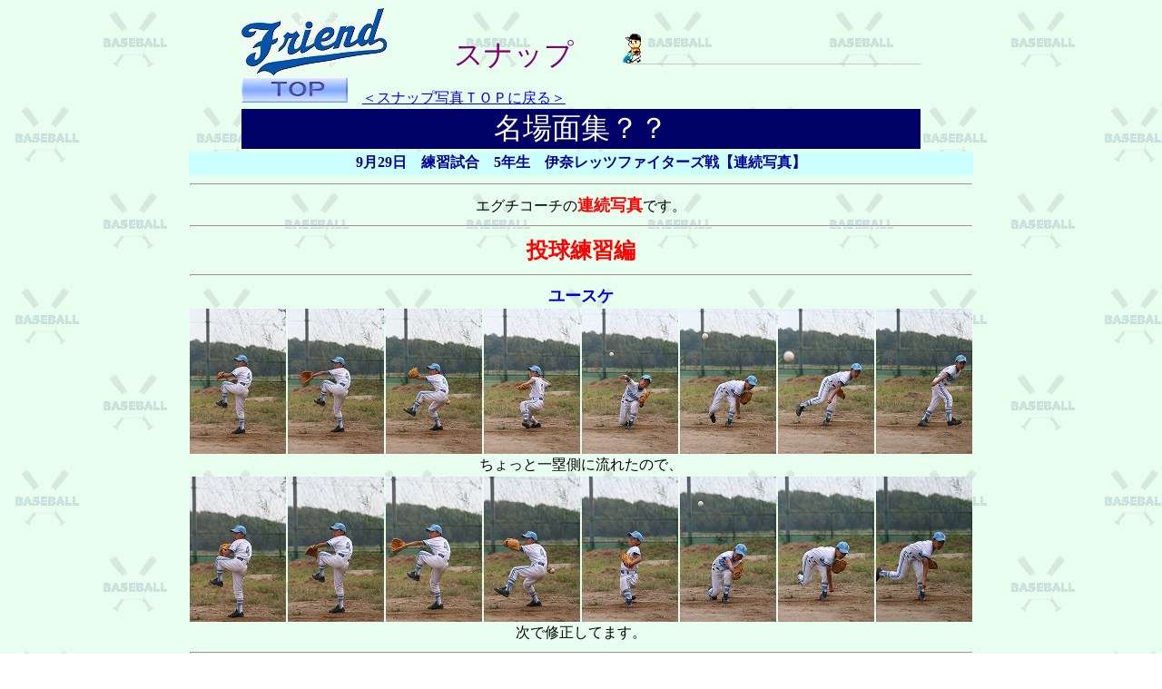

--- FILE ---
content_type: text/html
request_url: http://oomiyafriend.jp/syasin/2013snap/20130929-4/20130929-4.html
body_size: 47651
content:
<!DOCTYPE HTML PUBLIC "-//W3C//DTD HTML 4.01 Transitional//EN">
<html>

<head>
<META http-equiv="Content-Type" content="text/html; charset=UTF-8">
<meta http-equiv="Content-Language" content="ja">
<title>大宮フレンドホームページ写真</title>
<META name="GENERATOR" content="IBM WebSphere Studio Homepage Builder Version 13.0.6.0 for Windows">
<meta name="ProgId" content="FrontPage.Editor.Document">
<META http-equiv="Content-Style-Type" content="text/css">
<STYLE fprolloverstyle>
<!--
A:hover {  
    
    
    
    
    
    
    
    
    
    
    
    
    
    
    
    
    
    
    
    
    
    
    
    
    
    
    
    
    
    
    
    
    
    
    
    
    
    
    
    
    
    
    
    
    
    
    
    
    
    
    
    
    
    
    
    
    
    
    
    
    
    
    
    
    
    
    
    
    
    
    
    
    
    
    
    
    
    
    
    
    
    
    
    
    
    
    
    
    
    
    
    
    
    
    
    
    
    
    
    
    
    
    
    
    
    
    
    
    
    
    
    
    
    
    
    
    
    
    
    
    
    
    
    
    
    
    
    
    
    
    
    
    
    
    
    
    
    
    
    
    
    
    
    
    
    
    
    
    
    
    
    
    
    
    
    
    
    
    
    
    
    
    
    
    
  		
				
				
				
				
				
				
				
				
				
				
				
				
				
				
				
				
				
				
				
				
				
		color: red; font-weight: bold;
}
-->
</STYLE>
</head>
<BODY background="05.gif">
<div align="center">
  <center>
  <table border="0" width="750" cellspacing="0">
    <tr>
      <td width="154"><A href="http://www.geocities.jp/friendsfan0410/"><IMG src="img31940bb44j1pjk.gif" width="160" height="74" border="0"></A></td>
      <td width="584" align="right" valign="bottom"><font size="6" color="#800080">スナップ<IMG src="linehiki5.gif" width="382" height="34" border="0"></font></td>
    </tr>
  </table>
  <table border="0" width="750" cellspacing="1" cellpadding="0">
    <tr>
      <td width="100%">
        <A href="../../../index.htm"><IMG border="0" src="top1.gif" width="117" height="28"></A>　<A href="../../snaptop.htm">＜スナップ写真ＴＯＰに戻る＞</A></td>
    </tr>
    <tr>
      <td width="100%" style="border: 1 solid #800080" bgcolor="#000066">
        <p align="center"><font color="#FFFFFF" size="6">名場面集？？</font></td>
    </tr>
  </table>
  </center>
  <table border="0" width="750" cellspacing="1">
    <tr>
    <TD width="738" colspan="2" valign="top">
      <CENTER></CENTER>
    <CENTER></CENTER>
    <TABLE border="0" width="100%" cellspacing="0" height="311">
          <tr>
        <TD align="center" colspan="25" bgcolor="#CCFFFF" height="26"><B><FONT color="#000099">9月29日　練習試合　5年生　伊奈レッツファイターズ戦【連続写真】</FONT></B></TD>
      </tr><tr>
        <TD align="center" valign="bottom" colspan="25">
        <HR>
        </TD>
      </tr><tr>
        <TD align="center" valign="bottom" colspan="25">エグチコーチの<B><FONT size="+1" color="#ff0000">連続写真</FONT></B>です。</TD>
      </tr><tr>
        <TD align="center" valign="bottom" colspan="25">
        <HR>
        </TD>
      </tr><tr>
        <TD align="center" valign="bottom" colspan="25"><B><FONT size="+2" color="#ff0000">投球練習編</FONT></B></TD>
      </tr><tr>
        <TD align="center" valign="bottom" colspan="25">
        <HR>
        </TD>
      </tr><tr>
        <TD align="center" valign="bottom" colspan="25"><B><FONT size="+1" color="#0000cc">ユースケ</FONT></B></TD>
      </tr><tr>
        <TD align="center" valign="bottom" colspan="18"><IMG src="IMG_3175.jpg" width="106" height="160" border="0"></TD>
        <TD align="center" valign="bottom"><IMG src="IMG_3176.jpg" width="106" height="160" border="0"></TD>
        <TD align="center" valign="bottom"><IMG src="IMG_3177.jpg" width="106" height="160" border="0"></TD>
        <TD align="center" valign="bottom"><IMG src="IMG_3178.jpg" width="106" height="160" border="0"></TD>
        <TD align="center" valign="bottom"><IMG src="IMG_3179.jpg" width="106" height="160" border="0"></TD>
        <TD align="center" valign="bottom"><IMG src="IMG_3180.jpg" width="106" height="160" border="0"></TD>
        <TD align="center" valign="bottom"><IMG src="IMG_3181.jpg" width="106" height="160" border="0"></TD>
        <TD align="center" valign="bottom"><IMG src="IMG_3182.jpg" width="106" height="160" border="0"></TD>
      </tr><tr>
        <TD align="center" valign="bottom" colspan="25">ちょっと一塁側に流れたので、</TD>
      </tr><tr>
        <TD align="center" valign="bottom" colspan="18"><IMG src="IMG_3187.jpg" width="106" height="160" border="0"></TD>
        <TD align="center" valign="bottom"><IMG src="IMG_3188.jpg" width="106" height="160" border="0"></TD>
        <TD align="center" valign="bottom"><IMG src="IMG_3189.jpg" width="106" height="160" border="0"></TD>
        <TD align="center" valign="bottom"><IMG src="IMG_3190.jpg" width="106" height="160" border="0"></TD>
        <TD align="center" valign="bottom"><IMG src="IMG_3191.jpg" width="106" height="160" border="0"></TD>
        <TD align="center" valign="bottom"><IMG src="IMG_3192.jpg" width="106" height="160" border="0"></TD>
        <TD align="center" valign="bottom"><IMG src="IMG_3193.jpg" width="106" height="160" border="0"></TD>
        <TD align="center" valign="bottom"><IMG src="IMG_3194.jpg" width="106" height="160" border="0"></TD>
      </tr><tr>
        <TD align="center" valign="bottom" colspan="25">次で修正してます。</TD>
      </tr><tr>
        <TD align="center" valign="bottom" colspan="25">
        <HR>
        </TD>
      </tr><tr>
        <TD align="center" valign="bottom" colspan="25"><B><FONT size="+1" color="#0000cc">コースケ</FONT></B></TD>
      </tr><tr>
        <TD align="center" valign="bottom" colspan="18"><IMG src="IMG_3346.jpg" width="106" height="160" border="0"></TD>
        <TD align="center" valign="bottom"><IMG src="IMG_3347.jpg" width="106" height="160" border="0"></TD>
        <TD align="center" valign="bottom"><IMG src="IMG_3348.jpg" width="106" height="160" border="0"></TD>
        <TD align="center" valign="bottom"><IMG src="IMG_3349.jpg" width="106" height="160" border="0"></TD>
        <TD align="center" valign="bottom"><IMG src="IMG_3350.jpg" width="106" height="160" border="0"></TD>
        <TD align="center" valign="bottom"><IMG src="IMG_3351.jpg" width="106" height="160" border="0"></TD>
        <TD align="center" valign="bottom"><IMG src="IMG_3352.jpg" width="106" height="160" border="0"></TD>
        <TD align="center" valign="bottom"><IMG src="IMG_3353.jpg" width="106" height="160" border="0"></TD>
      </tr><tr>
        <TD align="center" valign="bottom" colspan="25">最後で立っちゃう。</TD>
      </tr><tr>
        <TD align="center" valign="bottom" colspan="18"><IMG src="IMG_3391.jpg" width="106" height="160" border="0"></TD>
        <TD align="center" valign="bottom"><IMG src="IMG_3392.jpg" width="106" height="160" border="0"></TD>
        <TD align="center" valign="bottom"><IMG src="IMG_3393.jpg" width="106" height="160" border="0"></TD>
        <TD align="center" valign="bottom"><IMG src="IMG_3394.jpg" width="106" height="160" border="0"></TD>
        <TD align="center" valign="bottom"><IMG src="IMG_3395.jpg" width="106" height="160" border="0"></TD>
        <TD align="center" valign="bottom"><IMG src="IMG_3396.jpg" width="106" height="160" border="0"></TD>
        <TD align="center" valign="bottom"><IMG src="IMG_3397.jpg" width="106" height="160" border="0"></TD>
        <TD align="center" valign="bottom"><IMG src="IMG_3398.jpg" width="106" height="160" border="0"></TD>
      </tr><tr>
        <TD align="center" valign="bottom" colspan="25">踏み出した時の腰の高さをもう少し落としたいですね&nbsp;</TD>
      </tr><tr>
        <TD align="center" valign="bottom" colspan="25">
        <HR>
        </TD>
      </tr><tr>
        <TD align="center" valign="bottom" colspan="25"><B><FONT size="+2" color="#ff0000">打撃編</FONT></B></TD>
      </tr><tr>
        <TD align="center" valign="bottom" colspan="25">
        <HR>
        </TD>
      </tr><tr>
        <TD align="center" valign="bottom" colspan="25"><FONT color="#0000cc"><B><FONT size="+1">ナオ</FONT></B></FONT></TD>
      </tr><tr>
        <TD align="center" valign="bottom" colspan="19"><IMG src="IMG_3509.jpg" width="160" height="106" border="0"></TD>
        <TD align="center" valign="bottom" colspan="2"><IMG src="IMG_3510.jpg" width="160" height="106" border="0"></TD>
        <TD align="center" valign="bottom" colspan="2"><IMG src="IMG_3622.jpg" width="160" height="106" border="0"></TD>
        <TD align="center" valign="bottom" colspan="2"><IMG src="IMG_3623.jpg" width="160" height="106" border="0"></TD>
      </tr><tr>
        <TD align="center" valign="bottom" colspan="25">ちょっと写真少なめ</TD>
      </tr><tr>
        <TD align="center" valign="bottom" colspan="25">
        <HR>
        </TD>
      </tr><tr>
        <TD align="center" valign="bottom" colspan="25"><FONT size="+1" color="#0000cc"><B>リョーマ</B></FONT></TD>
      </tr><tr>
        <TD align="center" valign="bottom" colspan="19"><IMG src="IMG_3514.jpg" width="160" height="106" border="0"></TD>
        <TD align="center" valign="bottom" colspan="2"><IMG src="IMG_3515.jpg" width="160" height="106" border="0"></TD>
        <TD align="center" valign="bottom" colspan="2"><IMG src="IMG_3677.jpg" width="160" height="106" border="0"></TD>
        <TD align="center" valign="bottom" colspan="2"><IMG src="IMG_3678.jpg" width="160" height="106" border="0"></TD>
      </tr><tr>
        <TD align="center" valign="bottom" colspan="25">二つほどスイングをピックアップ。形は悪くないんだけどなあ。</TD>
      </tr><tr>
        <TD align="center" valign="bottom" colspan="19"><IMG src="IMG_3889.jpg" width="160" height="106" border="0"></TD>
        <TD align="center" valign="bottom" colspan="2"><IMG src="IMG_3890.jpg" width="160" height="106" border="0"></TD>
        <TD align="center" valign="bottom" colspan="2"></TD>
        <TD align="center" valign="bottom" colspan="2"></TD>
      </tr><tr>
        <TD align="center" valign="bottom" colspan="21"><B><FONT size="+1" color="#ff0000">こけてるんじゃありません。</FONT></B><BR>
        最終回、勝負所のヘッドスライディングです！</TD>
        <TD align="center" valign="bottom" colspan="2"></TD>
        <TD align="center" valign="bottom" colspan="2"></TD>
      </tr><tr>
        <TD align="center" valign="top" colspan="25">
        <HR>
        </TD>
      </tr><tr>
        <TD align="center" valign="top" colspan="25"><B><FONT size="+1" color="#0000cc">ユースケ</FONT></B></TD>
      </tr><tr>
        <TD align="center" valign="bottom" colspan="19"><IMG src="IMG_3525.jpg" width="160" height="106" border="0"></TD>
        <TD align="center" valign="bottom" colspan="2"><IMG src="IMG_3526.jpg" width="160" height="106" border="0"></TD>
        <TD align="center" valign="bottom" colspan="2"><IMG src="IMG_3683.jpg" width="160" height="106" border="0"></TD>
        <TD align="left" valign="middle" colspan="2"><IMG src="IMG_3684.jpg" width="160" height="106" border="0"></TD>
      </tr><tr>
        <TD align="center" valign="bottom" colspan="19"></TD>
        <TD align="center" valign="bottom" colspan="2"></TD>
        <TD align="center" valign="bottom" colspan="4">これ<FONT size="+1" color="#ff0000"><B>ユースケらしい</B></FONT>なあ</TD>
      </tr><tr>
        <TD align="center" valign="bottom" colspan="19"><IMG src="IMG_3891.jpg" width="160" height="106" border="0"></TD>
        <TD align="center" valign="bottom" colspan="2"><IMG src="IMG_3892.jpg" width="160" height="106" border="0"></TD>
        <TD align="center" valign="bottom" colspan="2"><IMG src="IMG_3893.jpg" width="160" height="106" border="0"></TD>
        <TD align="center" valign="middle" colspan="2"></TD>
      </tr><tr>
        <TD align="center" valign="bottom" colspan="19">Tコースケの打席の<BR>
        ワイルドピッチで、</TD>
        <TD align="center" valign="bottom" colspan="2">ユースケが<B><FONT size="+1" color="#ff0000">逆転のホーム</FONT></B>を<BR>
        つきますが、</TD>
        <TD align="center" valign="top" colspan="2">惜しくも<B><FONT size="+1" color="#ff0000">タッチアウト！</FONT></B><BR>
        のシーン</TD>
        <TD align="center" valign="middle" colspan="2"></TD>
      </tr><tr>
        <TD align="center" valign="bottom" colspan="25">
        <HR>
        </TD>
      </tr><tr>
        <TD align="center" valign="top" colspan="25"><B><FONT size="+1" color="#0000cc">Ｅコースケ</FONT></B></TD>
      </tr><tr>
        <TD align="center" valign="bottom" colspan="19"><IMG src="IMG_3567.jpg" width="160" height="106" border="0"></TD>
        <TD align="center" valign="bottom" colspan="2"><IMG src="IMG_3568.jpg" width="160" height="106" border="0"></TD>
        <TD align="center" valign="bottom" colspan="2"><IMG src="IMG_3693.jpg" width="160" height="106" border="0"></TD>
        <TD align="center" valign="bottom" colspan="2"><IMG src="IMG_3694.jpg" width="160" height="106" border="0"></TD>
      </tr><tr>
        <TD align="center" valign="bottom" colspan="25">この日はみんなほとんど打ててないので（<B><FONT size="+1" color="#ff0000">ノーヒット</FONT></B>です）、バッティングの写真を<B><FONT size="+1" color="#ff0000">少なめ</FONT></B>に。</TD>
      </tr><tr>
        <TD align="center" valign="bottom" colspan="25">
        <HR>
        </TD>
      </tr><tr>
        <TD align="center" valign="bottom" colspan="25"><FONT size="+1" color="#0000cc"><B>Tコースケ</B></FONT></TD>
      </tr><tr>
        <TD align="center" valign="bottom" colspan="19"><IMG src="IMG_3744.jpg" width="160" height="106" border="0"></TD>
        <TD align="center" valign="bottom" colspan="2"><IMG src="IMG_3745.jpg" width="160" height="106" border="0"></TD>
        <TD align="center" valign="bottom" colspan="2"><IMG src="IMG_3746.jpg" width="160" height="106" border="0"></TD>
        <TD align="left" valign="middle" colspan="2"></TD>
      </tr><tr>
        <TD align="center" valign="top" colspan="25">
        <HR>
        </TD>
      </tr><tr>
        <TD align="center" valign="top" colspan="25"><B><FONT size="+1" color="#0000cc">タツ</FONT></B></TD>
      </tr><tr>
        <TD align="center" valign="bottom" colspan="19"><IMG src="IMG_3573.jpg" width="160" height="106" border="0"></TD>
        <TD align="center" valign="bottom" colspan="2"><IMG src="IMG_3574.jpg" width="160" height="106" border="0"></TD>
        <TD align="center" valign="bottom" colspan="2"><IMG src="IMG_3747.jpg" width="160" height="106" border="0"></TD>
        <TD align="center" valign="bottom" colspan="2"><IMG src="IMG_3748.jpg" width="160" height="106" border="0"></TD>
      </tr><tr>
        <TD align="center" valign="top" colspan="25"></TD>
      </tr><tr>
        <TD align="center" valign="bottom" colspan="25">
        <HR>
        </TD>
      </tr><tr>
        <TD align="center" valign="top" colspan="25"><B><FONT size="+1" color="#0000cc">マナト</FONT></B></TD>
      </tr><tr>
        <TD align="center" valign="bottom" colspan="19"><IMG src="IMG_3577.jpg" width="160" height="106" border="0"></TD>
        <TD align="center" valign="bottom" colspan="2"><IMG src="IMG_3578.jpg" width="160" height="106" border="0"></TD>
        <TD align="center" valign="bottom" colspan="2"><IMG src="IMG_3753.jpg" width="160" height="106" border="0"></TD>
        <TD align="center" valign="bottom" colspan="2"><IMG src="IMG_3754.jpg" width="160" height="106" border="0"></TD>
      </tr><tr>
        <TD align="center" valign="bottom" colspan="25">右のスイングは<B><FONT size="+1" color="#ff0000">当てに行って</FONT></B>しまってますね。</TD>
      </tr><tr>
        <TD align="center" valign="bottom" colspan="25">
        <HR>
        </TD>
      </tr><tr>
        <TD align="center" valign="bottom" colspan="25"><B><FONT size="+1" color="#0000cc">リョーガ</FONT></B></TD>
      </tr><tr>
        <TD align="center" valign="bottom" colspan="19"><IMG src="IMG_3610.jpg" width="160" height="106" border="0"></TD>
        <TD align="center" valign="bottom" colspan="2"><IMG src="IMG_3611.jpg" width="160" height="106" border="0"></TD>
        <TD align="center" valign="bottom" colspan="2"><IMG src="IMG_3612.jpg" width="160" height="106" border="0"></TD>
        <TD align="center" valign="bottom" colspan="2"></TD>
      </tr><tr>
        <TD align="center" valign="bottom" colspan="25">
        <HR>
        </TD>
      </tr><tr>
        <TD align="center" valign="bottom" colspan="25"><B><FONT size="+1" color="#0000cc">コータロー</FONT></B></TD>
      </tr><tr>
        <TD align="center" valign="bottom" colspan="19"><IMG src="IMG_3616.jpg" width="160" height="106" border="0"></TD>
        <TD align="center" valign="bottom" colspan="2"><IMG src="IMG_3617.jpg" width="160" height="106" border="0"></TD>
        <TD align="center" valign="bottom" colspan="2"><IMG src="IMG_3619.jpg" width="160" height="106" border="0"></TD>
        <TD align="center" valign="bottom" colspan="2"><IMG src="IMG_3620.jpg" width="160" height="106" border="0"></TD>
      </tr><tr>
        <TD align="center" valign="bottom" colspan="19"></TD>
        <TD align="center" valign="bottom" colspan="2"></TD>
        <TD align="center" valign="bottom" colspan="2"></TD>
        <TD align="center" valign="bottom" colspan="2"></TD>
      </tr><tr>
        <TD align="center" valign="top" colspan="25">
        <HR>
        </TD>
      </tr><tr>
        <TD align="center" valign="bottom" colspan="25"><B><FONT size="+1" color="#0000cc">ヨースケ</FONT></B></TD>
      </tr><tr>
        <TD align="center" valign="bottom" colspan="19"><IMG src="IMG_3857.jpg" width="160" height="106" border="0"></TD>
        <TD align="center" valign="middle" colspan="2"><IMG src="IMG_3858.jpg" width="160" height="106" border="0"></TD>
        <TD align="center" valign="middle" colspan="2"><IMG src="IMG_3859.jpg" width="160" height="106" border="0"></TD>
        <TD align="center" valign="middle" colspan="2"><IMG src="IMG_3860.jpg" width="160" height="106" border="0"></TD>
      </tr><tr>
        <TD align="center" valign="bottom" colspan="25">力がないスイングですが、最終回に四球で出塁</TD>
      </tr><tr>
        <TD align="center" valign="bottom" colspan="19"><IMG src="IMG_3867.jpg" width="160" height="106" border="0"></TD>
        <TD align="center" valign="middle" colspan="2"><IMG src="IMG_3876.jpg" width="160" height="106" border="0"></TD>
        <TD align="center" valign="middle" colspan="2"><IMG src="IMG_3877.jpg" width="160" height="106" border="0"></TD>
        <TD align="center" valign="middle" colspan="2"><IMG src="IMG_3878.jpg" width="160" height="106" border="0"></TD>
      </tr><tr>
        <TD align="center" valign="bottom" colspan="25">盗塁とバッテリーエラーで<B><FONT size="+1" color="#ff0000">あれよあれよと</FONT></B>1点返したシーン</TD>
      </tr><tr>
        <TD align="center" valign="bottom" colspan="25">
        <HR>
        </TD>
      </tr><tr>
        <TD align="center" valign="bottom" colspan="25"><FONT size="+2" color="#ff0000"><B>投手編</B></FONT></TD>
      </tr><tr>
        <TD align="center" valign="bottom" colspan="25"><B><FONT size="+1" color="#0000cc">ユースケ</FONT></B></TD>
      </tr><tr>
        <TD align="center" valign="bottom" colspan="25"></TD>
      </tr><tr>
        <TD align="center" valign="bottom" colspan="19"><IMG src="IMG_3584.jpg" width="160" height="106" border="0"></TD>
        <TD align="center" valign="middle" colspan="2"><IMG src="IMG_3585.jpg" width="160" height="106" border="0"></TD>
        <TD align="center" valign="middle" colspan="2"><IMG src="IMG_3586.jpg" width="160" height="106" border="0"></TD>
        <TD align="center" valign="middle" colspan="2"><IMG src="IMG_3587.jpg" width="160" height="106" border="0"></TD>
      </tr><tr>
        <TD align="center" valign="bottom" colspan="19"><IMG src="IMG_3588.jpg" width="160" height="106" border="0"></TD>
        <TD align="center" valign="middle" colspan="2"><IMG src="IMG_3589.jpg" width="160" height="106" border="0"></TD>
        <TD align="center" valign="middle" colspan="2"><IMG src="IMG_3590.jpg" width="160" height="106" border="0"></TD>
        <TD align="center" valign="middle" colspan="2"><IMG src="IMG_3591.jpg" width="160" height="106" border="0"></TD>
      </tr><tr>
        <TD align="center" valign="bottom" colspan="25">いつもより左足を上げた時の<B><FONT size="+1" color="#ff0000">タメが少ない</FONT></B>。<BR>
        いつもなら3枚目くらいのところからフィニッシュまで8枚かかります。</TD>
      </tr><tr>
        <TD align="center" valign="bottom" colspan="19"><IMG src="IMG_3720.jpg" width="160" height="106" border="0"></TD>
        <TD align="center" valign="middle" colspan="2"><IMG src="IMG_3721.jpg" width="160" height="106" border="0"></TD>
        <TD align="center" valign="middle" colspan="2"><IMG src="IMG_3722.jpg" width="160" height="106" border="0"></TD>
        <TD align="center" valign="middle" colspan="2"><IMG src="IMG_3723.jpg" width="160" height="106" border="0"></TD>
      </tr><tr>
        <TD align="center" valign="bottom" colspan="19"><IMG src="IMG_3724.jpg" width="160" height="106" border="0"></TD>
        <TD align="center" valign="middle" colspan="2"><IMG src="IMG_3725.jpg" width="160" height="106" border="0"></TD>
        <TD align="center" valign="middle" colspan="2"><IMG src="IMG_3726.jpg" width="160" height="106" border="0"></TD>
        <TD align="center" valign="middle" colspan="2"></TD>
      </tr><tr>
        <TD align="center" valign="bottom" colspan="25">リリースポイントが前でよろしい。</TD>
      </tr><tr>
        <TD align="center" valign="bottom" colspan="25">
        <HR>
        </TD>
      </tr><tr>
        <TD align="center" valign="bottom" colspan="25">二番手<FONT size="+1" color="#0000cc"><B>コースケ</B></FONT></TD>
      </tr><tr>
        <TD align="center" valign="bottom" colspan="19"><IMG src="IMG_3769.jpg" width="160" height="106" border="0"></TD>
        <TD align="center" valign="middle" colspan="2"><IMG src="IMG_3770.jpg" width="160" height="106" border="0"></TD>
        <TD align="center" valign="middle" colspan="2"><IMG src="IMG_3771.jpg" width="160" height="106" border="0"></TD>
        <TD align="center" valign="middle" colspan="2"><IMG src="IMG_3772.jpg" width="160" height="106" border="0"></TD>
      </tr><tr>
        <TD align="center" valign="bottom" colspan="19"><IMG src="IMG_3773.jpg" width="160" height="106" border="0"></TD>
        <TD align="center" valign="middle" colspan="2"><IMG src="IMG_3774.jpg" width="160" height="106" border="0"></TD>
        <TD align="center" valign="middle" colspan="2"><IMG src="IMG_3775.jpg" width="160" height="106" border="0"></TD>
        <TD align="center" valign="middle" colspan="2"><IMG src="IMG_3776.jpg" width="160" height="106" border="0"></TD>
      </tr><tr>
        <TD align="center" valign="bottom" colspan="19">ここで後ろに体重が残って<BR>
        いるのはいいです。</TD>
        <TD align="center" valign="middle" colspan="2"></TD>
        <TD align="center" valign="middle" colspan="2"></TD>
        <TD align="center" valign="middle" colspan="2"></TD>
      </tr><tr>
        <TD align="center" valign="bottom" colspan="19"><IMG src="IMG_3796.jpg" width="160" height="106" border="0"></TD>
        <TD align="center" valign="middle" colspan="2"><IMG src="IMG_3797.jpg" width="160" height="106" border="0"></TD>
        <TD align="center" valign="middle" colspan="2"><IMG src="IMG_3798.jpg" width="160" height="106" border="0"></TD>
        <TD align="center" valign="middle" colspan="2"><IMG src="IMG_3799.jpg" width="160" height="106" border="0"></TD>
      </tr><tr>
        <TD align="center" valign="bottom" colspan="19"></TD>
        <TD align="center" valign="middle" colspan="2"></TD>
        <TD align="center" valign="middle" colspan="2"><B><FONT size="+1" color="#ff0000">決定的瞬間！</FONT></B><BR>
        投げる前に足が離れている！</TD>
        <TD align="center" valign="middle" colspan="2"></TD>
      </tr><tr>
        <TD align="center" valign="bottom" colspan="19"><IMG src="IMG_3896.jpg" width="160" height="106" border="0"></TD>
        <TD align="center" valign="middle" colspan="2"><IMG src="IMG_3897.jpg" width="160" height="106" border="0"></TD>
        <TD align="center" valign="middle" colspan="2"><IMG src="IMG_3898.jpg" width="160" height="106" border="0"></TD>
        <TD align="center" valign="middle" colspan="2"><IMG src="IMG_3899.jpg" width="160" height="106" border="0"></TD>
      </tr><tr>
        <TD align="center" valign="bottom" colspan="19"><IMG src="IMG_3900.jpg" width="160" height="106" border="0"></TD>
        <TD align="center" valign="middle" colspan="2"><IMG src="IMG_3901.jpg" width="160" height="106" border="0"></TD>
        <TD align="center" valign="middle" colspan="2"><IMG src="IMG_3902.jpg" width="160" height="106" border="0"></TD>
        <TD align="center" valign="middle" colspan="2"><IMG src="IMG_3903.jpg" width="160" height="106" border="0"></TD>
      </tr><tr>
        <TD align="center" valign="bottom" colspan="19"></TD>
        <TD align="center" valign="middle" colspan="4">上の写真に比べて、腕が振れているのはとってもいいです。</TD>
        <TD align="center" valign="middle" colspan="2"></TD>
      </tr><tr>
        <TD align="center" valign="bottom" colspan="25">
        <HR>
        </TD>
      </tr><tr>
        <TD align="center" valign="bottom" colspan="25"><FONT color="#ff0000" size="+2"><B>守備編</B></FONT></TD>
      </tr><tr>
        <TD align="center" valign="bottom" colspan="19"><IMG src="IMG_3790.jpg" width="160" height="106" border="0"></TD>
        <TD align="center" valign="middle" colspan="2"><IMG src="IMG_3791.jpg" width="160" height="106" border="0"></TD>
        <TD align="center" valign="middle" colspan="2"><IMG src="IMG_3792.jpg" width="160" height="106" border="0"></TD>
        <TD align="center" valign="middle" colspan="2"><IMG src="IMG_3793.jpg" width="160" height="106" border="0"></TD>
      </tr><tr>
        <TD align="center" valign="bottom" colspan="25"><B><FONT size="+1" color="#0000cc">Tコースケ</FONT></B>のセカンドへの送球</TD>
      </tr><tr>
        <TD align="center" valign="bottom" colspan="19"><IMG src="IMG_3817.jpg" width="160" height="106" border="0"></TD>
        <TD align="center" valign="middle" colspan="2"><IMG src="IMG_3818.jpg" width="160" height="106" border="0"></TD>
        <TD align="center" valign="middle" colspan="2"><IMG src="IMG_3819.jpg" width="160" height="106" border="0"></TD>
        <TD align="center" valign="middle" colspan="2"><IMG src="IMG_3820.jpg" width="160" height="106" border="0"></TD>
      </tr><tr>
        <TD align="center" valign="bottom" colspan="19"><IMG src="IMG_3821.jpg" width="160" height="106" border="0"></TD>
        <TD align="center" valign="middle" colspan="2"><IMG src="IMG_3822.jpg" width="160" height="106" border="0"></TD>
        <TD align="center" valign="middle" colspan="2"><IMG src="IMG_3823.jpg" width="160" height="106" border="0"></TD>
        <TD align="center" valign="middle" colspan="2"><IMG src="IMG_3824.jpg" width="160" height="106" border="0"></TD>
      </tr><tr>
        <TD align="center" valign="bottom" colspan="25">こちらは見事に<B><FONT size="+1" color="#ff0000">三盗を刺した</FONT></B>シーン</TD>
      </tr><tr>
        <TD align="center" valign="bottom" colspan="19"><IMG src="IMG_3838.jpg" width="160" height="106" border="0"></TD>
        <TD align="center" valign="middle" colspan="2"><IMG src="IMG_3839.jpg" width="160" height="106" border="0"></TD>
        <TD align="center" valign="middle" colspan="2"></TD>
        <TD align="center" valign="middle" colspan="2"></TD>
      </tr><tr>
        <TD align="center" valign="bottom" colspan="21">しっかりボールを見て追ってます。<B><FONT size="+1" color="#ff0000">惜しい！</FONT></B></TD>
        <TD align="center" valign="middle" colspan="2"></TD>
        <TD align="center" valign="middle" colspan="2"></TD>
      </tr><tr>
        <TD align="center" valign="bottom" colspan="25">
        <HR>
        </TD>
      </tr><tr>
        <TD align="center" valign="bottom" colspan="19"><IMG src="IMG_3548.jpg" width="160" height="106" border="0"></TD>
        <TD align="center" valign="middle" colspan="2"><IMG src="IMG_3549.jpg" width="160" height="106" border="0"></TD>
        <TD align="center" valign="middle" colspan="2"><IMG src="IMG_3550.jpg" width="160" height="106" border="0"></TD>
        <TD align="center" valign="middle" colspan="2"></TD>
      </tr><tr>
        <TD align="center" valign="bottom" colspan="23">セカンド<B><FONT size="+1" color="#0000cc">リョーガ</FONT></B>ナイスキャッチ</TD>
        <TD align="center" valign="middle" colspan="2"></TD>
      </tr><tr>
        <TD align="center" valign="bottom" colspan="19"></TD>
        <TD align="center" valign="middle" colspan="2"></TD>
        <TD align="center" valign="middle" colspan="2"></TD>
        <TD align="center" valign="middle" colspan="2"></TD>
      </tr><tr>
        <TD align="center" valign="top" colspan="19"><IMG src="IMG_3552.jpg" width="160" height="106" border="0"></TD>
        <TD align="center" valign="middle" colspan="2"><IMG src="IMG_3553.jpg" width="160" height="106" border="0"></TD>
        <TD align="center" valign="middle" colspan="2"><IMG src="IMG_3554.jpg" width="160" height="106" border="0"></TD>
        <TD align="center" valign="middle" colspan="2"><IMG src="IMG_3555.jpg" width="160" height="106" border="0"></TD>
      </tr><tr>
        <TD align="center" valign="top" colspan="19"><FONT size="+1" color="#0000cc"><B>Eコースケ</B></FONT></TD>
        <TD align="center" valign="middle" colspan="2"><FONT size="+1" color="#0000cc"><B>マナト</B></FONT></TD>
        <TD align="center" valign="middle" colspan="2"><FONT size="+1" color="#0000cc"><B>リョーマ</B></FONT></TD>
        <TD align="center" valign="middle" colspan="2"><FONT size="+1" color="#0000cc"><B>ナオ</B></FONT></TD>
      </tr><tr>
        <TD align="center" valign="bottom" colspan="19"><FONT size="+1" color="#0000cc"><B><IMG src="IMG_3556.jpg" width="160" height="106" border="0"></B></FONT></TD>
        <TD align="center" valign="middle" colspan="2"></TD>
        <TD align="center" valign="middle" colspan="2"></TD>
        <TD align="center" valign="middle" colspan="2"></TD>
      </tr><tr>
        <TD align="center" valign="bottom" colspan="19"><FONT size="+1" color="#0000cc"><B>&nbsp;コータロー</B></FONT></TD>
        <TD align="center" valign="middle" colspan="2"><FONT size="+1" color="#0000cc"><B>&nbsp;</B></FONT></TD>
        <TD align="center" valign="middle" colspan="2"><FONT size="+1" color="#0000cc"><B>&nbsp;</B></FONT></TD>
        <TD align="center" valign="middle" colspan="2"><FONT size="+1" color="#0000cc"><B>&nbsp;</B></FONT></TD>
      </tr><tr>
        <TD align="center" valign="bottom" colspan="25">
        <HR>
        </TD>
      </tr><tr>
        <TD align="center" valign="bottom" colspan="19"><IMG src="IMG_3557.jpg" width="160" height="106" border="0"></TD>
        <TD align="center" valign="middle" colspan="2"><IMG src="IMG_3558.jpg" width="160" height="106" border="0"></TD>
        <TD align="center" valign="middle" colspan="2"><IMG src="IMG_3559.jpg" width="160" height="106" border="0"></TD>
        <TD align="center" valign="middle" colspan="2"></TD>
      </tr><tr>
        <TD align="center" valign="bottom" colspan="23">&nbsp;ファースト<B><FONT size="+1" color="#0000cc">タツ</FONT></B>へのフライ&nbsp;&nbsp;</TD>
        <TD align="center" valign="middle" colspan="2">&nbsp;</TD>
      </tr><tr>
        <TD align="center" valign="bottom" colspan="19">&nbsp;<IMG src="IMG_3595.jpg" width="160" height="106" border="0"></TD>
        <TD align="center" valign="middle" colspan="2">&nbsp;<IMG src="IMG_3596.jpg" width="160" height="106" border="0"></TD>
        <TD align="center" valign="middle" colspan="2"><IMG src="IMG_3597.jpg" width="160" height="106" border="0">&nbsp;</TD>
        <TD align="center" valign="middle" colspan="2">&nbsp;</TD>
      </tr><tr>
        <TD align="center" valign="bottom" colspan="23">これは頭を抜かれてそうです。&nbsp;</TD>
        <TD align="center" valign="middle" colspan="2">&nbsp;</TD>
      </tr><tr>
        <TD align="center" valign="bottom" colspan="19"><IMG src="IMG_3641.jpg" width="160" height="106" border="0"></TD>
        <TD align="center" valign="bottom" colspan="2"><IMG src="IMG_3642.jpg" width="160" height="106" border="0"></TD>
        <TD align="center" valign="bottom" colspan="2"><IMG src="IMG_3643.jpg" width="160" height="106" border="0"></TD>
        <TD align="center" valign="middle" colspan="2"><IMG src="IMG_3644.jpg" width="160" height="106" border="0"></TD>
      </tr><tr>
        <TD align="center" valign="bottom" colspan="19"><IMG src="IMG_3645.jpg" width="160" height="106" border="0"></TD>
        <TD align="center" valign="bottom" colspan="2"><IMG src="IMG_3646.jpg" width="160" height="106" border="0"></TD>
        <TD align="center" valign="bottom" colspan="2"><IMG src="IMG_3647.jpg" width="160" height="106" border="0"></TD>
        <TD align="center" valign="middle" colspan="2"><IMG src="IMG_3648.jpg" width="160" height="106" border="0"></TD>
      </tr><tr>
        <TD align="center" valign="bottom" colspan="19"><IMG src="IMG_3649.jpg" width="160" height="106" border="0"></TD>
        <TD align="center" valign="bottom" colspan="2"><IMG src="IMG_3650.jpg" width="160" height="106" border="0"></TD>
        <TD align="center" valign="bottom" colspan="2"><IMG src="IMG_3651.jpg" width="160" height="106" border="0"></TD>
        <TD align="center" valign="middle" colspan="2"><IMG src="IMG_3652.jpg" width="160" height="106" border="0"></TD>
      </tr><tr>
        <TD align="center" valign="bottom" colspan="25">これは二三塁からの捕前スクイズで、ファーストのアウトは取ったものの、<B><FONT size="+1" color="#ff0000">二人目のホームインを許してしまった</FONT></B>シーン</TD>
      </tr><tr>
        <TD align="center" valign="bottom" colspan="19"><IMG src="IMG_3729.jpg" width="160" height="106" border="0"></TD>
        <TD align="center" valign="bottom" colspan="2"><IMG src="IMG_3730.jpg" width="160" height="106" border="0"></TD>
        <TD align="center" valign="bottom" colspan="2"><IMG src="IMG_3731.jpg" width="160" height="106" border="0"></TD>
        <TD align="center" valign="middle" colspan="2"><IMG src="IMG_3732.jpg" width="160" height="106" border="0"></TD>
      </tr><tr>
        <TD align="center" valign="bottom" colspan="19"><IMG src="IMG_3733.jpg" width="160" height="106" border="0"></TD>
        <TD align="center" valign="bottom" colspan="2"><IMG src="IMG_3734.jpg" width="160" height="106" border="0"></TD>
        <TD align="center" valign="bottom" colspan="2"><IMG src="IMG_3735.jpg" width="160" height="106" border="0"></TD>
        <TD align="center" valign="middle" colspan="2"><IMG src="IMG_3736.jpg" width="160" height="106" border="0"></TD>
      </tr><tr>
        <TD align="center" valign="bottom" colspan="19"><IMG src="IMG_3737.jpg" width="160" height="106" border="0"></TD>
        <TD align="center" valign="bottom" colspan="2"><IMG src="IMG_3738.jpg" width="160" height="106" border="0"></TD>
        <TD align="center" valign="bottom" colspan="2"><IMG src="IMG_3739.jpg" width="160" height="106" border="0"></TD>
        <TD align="center" valign="middle" colspan="2"><IMG src="IMG_3740.jpg" width="160" height="106" border="0"></TD>
      </tr><tr>
        <TD align="center" valign="bottom" colspan="25">これは次のイニングですが、今度は<B><FONT size="+1" color="#0000cc">タツ</FONT></B>も<B><FONT size="+1" color="#ff0000">心の準備</FONT></B>が出来ていました。<BR>
        いい練習になりました。</TD>
      </tr><tr>
        <TD align="center" valign="bottom" colspan="25">
        <HR>
        </TD>
      </tr><tr>
        <TD align="center" valign="bottom" colspan="19"><IMG src="IMG_3561.jpg" width="160" height="106" border="0"></TD>
        <TD align="center" valign="middle" colspan="2"><IMG src="IMG_3562.jpg" width="160" height="106" border="0"></TD>
        <TD align="center" valign="middle" colspan="2"><IMG src="IMG_3563.jpg" width="160" height="106" border="0"></TD>
        <TD align="center" valign="middle" colspan="2"></TD>
      </tr><tr>
        <TD align="center" valign="bottom" colspan="23"><B><FONT size="+1" color="#0000cc">マナト</FONT></B>のフライキャッチ</TD>
        <TD align="center" valign="middle" colspan="2"></TD>
      </tr><tr>
        <TD align="center" valign="bottom" colspan="25">
        <HR>
        </TD>
      </tr><tr>
        <TD align="center" valign="bottom" colspan="19"><IMG src="IMG_3593.jpg" width="160" height="106" border="0"></TD>
        <TD align="center" valign="middle" colspan="2"><IMG src="IMG_3594.jpg" width="160" height="106" border="0"></TD>
        <TD align="center" valign="middle" colspan="2"></TD>
        <TD align="center" valign="middle" colspan="2"></TD>
      </tr><tr>
        <TD align="center" valign="bottom" colspan="21"><B><FONT size="+1" color="#0000cc">リョーマ</FONT></B>のめくら捕り</TD>
        <TD align="center" valign="middle" colspan="2"></TD>
        <TD align="center" valign="middle" colspan="2"></TD>
      </tr><tr>
        <TD align="center" valign="bottom" colspan="19"><IMG src="IMG_3697.jpg" width="160" height="106" border="0"></TD>
        <TD align="center" valign="bottom" colspan="2"><IMG src="IMG_3698.jpg" width="160" height="106" border="0"></TD>
        <TD align="center" valign="middle" colspan="2"><IMG src="IMG_3699.jpg" width="160" height="106" border="0"></TD>
        <TD align="center" valign="middle" colspan="2"><IMG src="IMG_3700.jpg" width="160" height="106" border="0"></TD>
      </tr><tr>
        <TD align="center" valign="bottom" colspan="19"><IMG src="IMG_3701.jpg" width="160" height="106" border="0"></TD>
        <TD align="center" valign="bottom" colspan="2"><IMG src="IMG_3702.jpg" width="160" height="106" border="0"></TD>
        <TD align="center" valign="middle" colspan="2"><IMG src="IMG_3703.jpg" width="160" height="106" border="0"></TD>
        <TD align="center" valign="middle" colspan="2"><IMG src="IMG_3706.jpg" width="160" height="106" border="0"></TD>
      </tr><tr>
        <TD align="center" valign="bottom" colspan="25">ショートゴロを<B><FONT size="+1" color="#0000cc">キレイにアウト</FONT></B></TD>
      </tr><tr>
        <TD align="center" valign="bottom" colspan="19"><IMG src="IMG_3762.jpg" width="160" height="106" border="0"></TD>
        <TD align="center" valign="bottom" colspan="2"><IMG src="IMG_3763.jpg" width="160" height="106" border="0"></TD>
        <TD align="center" valign="middle" colspan="2"><IMG src="IMG_3764.jpg" width="160" height="106" border="0"></TD>
        <TD align="center" valign="middle" colspan="2"><IMG src="IMG_3765.jpg" width="160" height="106" border="0"></TD>
      </tr><tr>
        <TD align="center" valign="bottom" colspan="25">これは<B><FONT size="+1" color="#ff0000">ファインプレー</FONT></B>・・・なのか？</TD>
      </tr><tr>
        <TD align="center" valign="bottom" colspan="25">
        <HR>
        </TD>
      </tr><tr>
        <TD align="center" valign="bottom" colspan="19"><IMG src="IMG_3631.jpg" width="160" height="106" border="0"></TD>
        <TD align="center" valign="middle" colspan="2"><IMG src="IMG_3632.jpg" width="160" height="106" border="0"></TD>
        <TD align="center" valign="middle" colspan="2"><IMG src="IMG_3633.jpg" width="160" height="106" border="0"></TD>
        <TD align="center" valign="middle" colspan="2"><IMG src="IMG_3634.jpg" width="160" height="106" border="0"></TD>
      </tr><tr>
        <TD align="center" valign="bottom" colspan="19"><IMG src="IMG_3635.jpg" width="160" height="106" border="0"></TD>
        <TD align="center" valign="middle" colspan="2"><IMG src="IMG_3636.jpg" width="160" height="106" border="0"></TD>
        <TD align="center" valign="middle" colspan="2"><IMG src="IMG_3637.jpg" width="160" height="106" border="0"></TD>
        <TD align="center" valign="middle" colspan="2"><IMG src="IMG_3640.jpg" width="160" height="106" border="0"></TD>
      </tr><tr>
        <TD align="center" valign="bottom" colspan="25"><B><FONT size="+1" color="#0000cc">Eコースケ</FONT></B>へのサードゴロ。実はこれセーフです。</TD>
      </tr><tr>
        <TD align="center" valign="bottom" colspan="19"><IMG src="IMG_3664.jpg" width="160" height="106" border="0"></TD>
        <TD align="center" valign="middle" colspan="2"><IMG src="IMG_3665.jpg" width="160" height="106" border="0"></TD>
        <TD align="center" valign="middle" colspan="2"><IMG src="IMG_3666.jpg" width="160" height="106" border="0"></TD>
        <TD align="center" valign="middle" colspan="2"><IMG src="IMG_3667.jpg" width="160" height="106" border="0"></TD>
      </tr><tr>
        <TD align="center" valign="bottom" colspan="19"><IMG src="IMG_3668.jpg" width="160" height="106" border="0"></TD>
        <TD align="center" valign="middle" colspan="2"><IMG src="IMG_3669.jpg" width="160" height="106" border="0"></TD>
        <TD align="center" valign="middle" colspan="2"><IMG src="IMG_3670.jpg" width="160" height="106" border="0"></TD>
        <TD align="center" valign="middle" colspan="2"><IMG src="IMG_3671.jpg" width="160" height="106" border="0"></TD>
      </tr><tr>
        <TD align="center" valign="bottom" colspan="25">こちらはしっかりアウトを取りました。</TD>
      </tr><tr>
        <TD align="center" valign="bottom" colspan="25">
        <HR>
        </TD>
      </tr><tr>
        <TD align="center" valign="bottom" colspan="19"><IMG src="IMG_3711.jpg" width="160" height="106" border="0"></TD>
        <TD align="center" valign="middle" colspan="2"><IMG src="IMG_3712.jpg" width="160" height="106" border="0"></TD>
        <TD align="center" valign="middle" colspan="2"><IMG src="IMG_3713.jpg" width="160" height="106" border="0"></TD>
        <TD align="center" valign="middle" colspan="2"><IMG src="IMG_3714.jpg" width="160" height="106" border="0"></TD>
      </tr><tr>
        <TD align="center" valign="bottom" colspan="19"><IMG src="IMG_3715.jpg" width="160" height="106" border="0"></TD>
        <TD align="center" valign="middle" colspan="2"><IMG src="IMG_3716.jpg" width="160" height="106" border="0"></TD>
        <TD align="center" valign="middle" colspan="2"><IMG src="IMG_3717.jpg" width="160" height="106" border="0"></TD>
        <TD align="center" valign="middle" colspan="2"><IMG src="IMG_3718.jpg" width="160" height="106" border="0"></TD>
      </tr><tr>
        <TD align="center" valign="bottom" colspan="25">センターゴロを捕った<B><FONT size="+1" color="#0000cc">コータロー</FONT></B>が一塁に送球。<BR>
        丸をつけたフォームなんて<B><FONT size="+1" color="#ff0000">カッコいい</FONT></B>ですよね。</TD>
      </tr><tr>
        <TD align="center" valign="bottom" colspan="25">
        <HR>
        </TD>
      </tr><tr>
        <TD align="center" valign="bottom" colspan="19"><IMG src="IMG_3842.jpg" width="160" height="106" border="0"></TD>
        <TD align="center" valign="middle" colspan="2"><IMG src="IMG_3843.jpg" width="160" height="106" border="0"></TD>
        <TD align="center" valign="middle" colspan="2"><IMG src="IMG_3844.jpg" width="160" height="106" border="0"></TD>
        <TD align="center" valign="middle" colspan="2"><IMG src="IMG_3845.jpg" width="160" height="106" border="0"></TD>
      </tr><tr>
        <TD align="center" valign="bottom" colspan="19"><IMG src="IMG_3846.jpg" width="160" height="106" border="0"></TD>
        <TD align="center" valign="middle" colspan="2"><IMG src="IMG_3847.jpg" width="160" height="106" border="0"></TD>
        <TD align="center" valign="middle" colspan="2"><IMG src="IMG_3848.jpg" width="160" height="106" border="0"></TD>
        <TD align="center" valign="middle" colspan="2"><IMG src="IMG_3849.jpg" width="160" height="106" border="0"></TD>
      </tr><tr>
        <TD align="center" valign="bottom" colspan="19"><IMG src="IMG_3850.jpg" width="160" height="106" border="0"></TD>
        <TD align="center" valign="middle" colspan="2"><IMG src="IMG_3851.jpg" width="160" height="106" border="0"></TD>
        <TD align="center" valign="middle" colspan="2"><IMG src="IMG_3852.jpg" width="160" height="106" border="0"></TD>
        <TD align="center" valign="middle" colspan="2"><IMG src="IMG_3854.jpg" width="160" height="106" border="0"></TD>
      </tr><tr>
        <TD align="center" valign="bottom" colspan="25">これはサード<B><FONT size="+1" color="#0000cc">ユースケ</FONT></B>の<B><FONT size="+1" color="#ff0000">ファインプレー</FONT></B>。<BR>
        しっかりとボールを追って一杯まで体を伸ばしています。</TD>
      </tr><tr>
        <TD align="center" valign="bottom" colspan="25">
        <HR>
        </TD>
      </tr><tr>
        <TD align="center" valign="bottom" colspan="19"><IMG src="IMG_3922.jpg" width="160" height="106" border="0"></TD>
        <TD align="center" valign="middle" colspan="2"><IMG src="IMG_3923.jpg" width="160" height="106" border="0"></TD>
        <TD align="center" valign="middle" colspan="2"><IMG src="IMG_3924.jpg" width="160" height="106" border="0"></TD>
        <TD align="center" valign="middle" colspan="2"><IMG src="IMG_3925.jpg" width="160" height="106" border="0"></TD>
      </tr><tr>
        <TD align="center" valign="bottom" colspan="25">ピッチャーゴロをさばく<B><FONT size="+1" color="#0000cc">Eコースケ</FONT></B>。<BR>
        ファーストに<B><FONT size="+1" color="#0000cc">リキヤ</FONT></B>が入っています。</TD>
      </tr><tr>
        <TD align="center" valign="bottom" colspan="25">
        <HR>
        </TD>
      </tr><tr>
        <TD align="center" valign="bottom" colspan="25">（ハザコーチの写真へ）<A href="../20130929-3/20130929-3.html"><IMG src="button2.gif" width="63" height="63" border="0"></A>　　　　　　　　　　　　　　　<A href="../20130929-5/20130929-5.html"><IMG src="button1.gif" width="63" height="63" border="0"></A>　　　　　　　　　　　　　</TD>
      </tr><tr>
        <TD align="center" valign="top" colspan="25">
        <HR>
        </TD>
      </tr></TABLE>
    </TD>
  </tr><tr>
    <TD width="738" colspan="2">
        <p align="center"><IMG src="line-c3.gif" width="658" height="13" border="0"></TD>
  </tr>
    <tr>
    <TD width="738" colspan="2">
        <p align="center"><font color="#808080">Copyright(C) 2006　ＯomiyaＦriends                                  
        All Right Reserved </font></TD>
  </tr>
    <tr>
    <TD width="738" colspan="2"></TD>
  </tr>
  </table>
</div>
</BODY>
</html>
